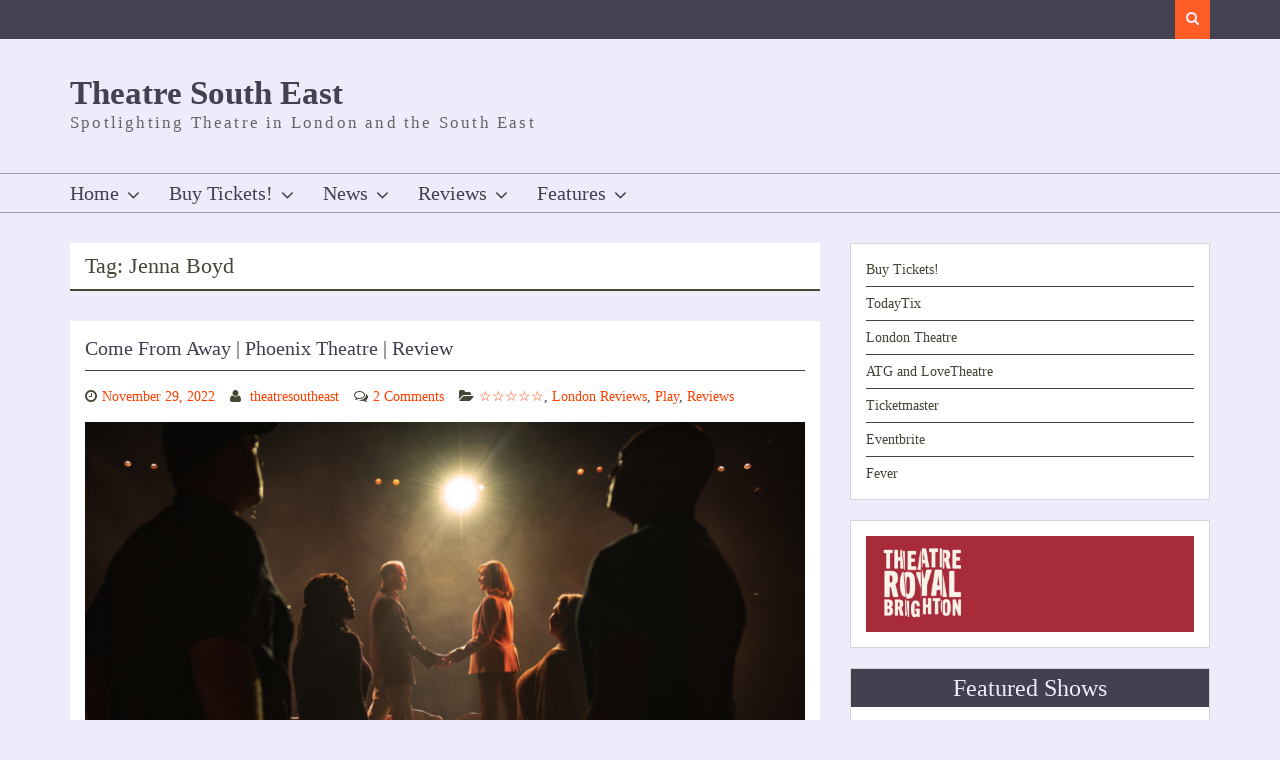

--- FILE ---
content_type: text/html; charset=UTF-8
request_url: https://theatresoutheast.com/tag/jenna-boyd/
body_size: 14525
content:
<!DOCTYPE html> <html lang="en-GB">
<head>
    <meta charset="UTF-8">
    <meta name="viewport" content="width=device-width, initial-scale=1">
    <link rel="profile" href="http://gmpg.org/xfn/11">
    <link rel="pingback" href="https://theatresoutheast.com/xmlrpc.php">
    <meta name='robots' content='index, follow, max-image-preview:large, max-snippet:-1, max-video-preview:-1' />
	<style>img:is([sizes="auto" i], [sizes^="auto," i]) { contain-intrinsic-size: 3000px 1500px }</style>
	
	<!-- This site is optimized with the Yoast SEO plugin v26.8 - https://yoast.com/product/yoast-seo-wordpress/ -->
	<title>Jenna Boyd Archives - Theatre South East</title>
	<link rel="canonical" href="https://theatresoutheast.com/tag/jenna-boyd/" />
	<meta property="og:locale" content="en_GB" />
	<meta property="og:type" content="article" />
	<meta property="og:title" content="Jenna Boyd Archives - Theatre South East" />
	<meta property="og:url" content="https://theatresoutheast.com/tag/jenna-boyd/" />
	<meta property="og:site_name" content="Theatre South East" />
	<script type="application/ld+json" class="yoast-schema-graph">{"@context":"https://schema.org","@graph":[{"@type":"CollectionPage","@id":"https://theatresoutheast.com/tag/jenna-boyd/","url":"https://theatresoutheast.com/tag/jenna-boyd/","name":"Jenna Boyd Archives - Theatre South East","isPartOf":{"@id":"https://theatresoutheast.com/#website"},"primaryImageOfPage":{"@id":"https://theatresoutheast.com/tag/jenna-boyd/#primaryimage"},"image":{"@id":"https://theatresoutheast.com/tag/jenna-boyd/#primaryimage"},"thumbnailUrl":"https://theatresoutheast.com/wp-content/uploads/2022/11/Come-from-away.png","breadcrumb":{"@id":"https://theatresoutheast.com/tag/jenna-boyd/#breadcrumb"},"inLanguage":"en-GB"},{"@type":"ImageObject","inLanguage":"en-GB","@id":"https://theatresoutheast.com/tag/jenna-boyd/#primaryimage","url":"https://theatresoutheast.com/wp-content/uploads/2022/11/Come-from-away.png","contentUrl":"https://theatresoutheast.com/wp-content/uploads/2022/11/Come-from-away.png","width":3000,"height":1500},{"@type":"BreadcrumbList","@id":"https://theatresoutheast.com/tag/jenna-boyd/#breadcrumb","itemListElement":[{"@type":"ListItem","position":1,"name":"Home","item":"https://theatresoutheast.com/"},{"@type":"ListItem","position":2,"name":"Jenna Boyd"}]},{"@type":"WebSite","@id":"https://theatresoutheast.com/#website","url":"https://theatresoutheast.com/","name":"theatresoutheast.com","description":"Spotlighting Theatre in London and the South East","publisher":{"@id":"https://theatresoutheast.com/#organization"},"potentialAction":[{"@type":"SearchAction","target":{"@type":"EntryPoint","urlTemplate":"https://theatresoutheast.com/?s={search_term_string}"},"query-input":{"@type":"PropertyValueSpecification","valueRequired":true,"valueName":"search_term_string"}}],"inLanguage":"en-GB"},{"@type":"Organization","@id":"https://theatresoutheast.com/#organization","name":"Theatre South East","url":"https://theatresoutheast.com/","logo":{"@type":"ImageObject","inLanguage":"en-GB","@id":"https://theatresoutheast.com/#/schema/logo/image/","url":"https://secureservercdn.net/192.169.222.215/18b.1f9.myftpupload.com/wp-content/uploads/2014/10/TSE-FB-LOGO.jpg?time=1618079958","contentUrl":"https://secureservercdn.net/192.169.222.215/18b.1f9.myftpupload.com/wp-content/uploads/2014/10/TSE-FB-LOGO.jpg?time=1618079958","width":320,"height":320,"caption":"Theatre South East"},"image":{"@id":"https://theatresoutheast.com/#/schema/logo/image/"},"sameAs":["http://www.facebook.com/theatresoutheastuk","https://x.com/theatre_se"]}]}</script>
	<!-- / Yoast SEO plugin. -->


<link rel="alternate" type="application/rss+xml" title="Theatre South East &raquo; Feed" href="https://theatresoutheast.com/feed/" />
<link rel="alternate" type="application/rss+xml" title="Theatre South East &raquo; Comments Feed" href="https://theatresoutheast.com/comments/feed/" />
<link rel="alternate" type="application/rss+xml" title="Theatre South East &raquo; Jenna Boyd Tag Feed" href="https://theatresoutheast.com/tag/jenna-boyd/feed/" />
		<!-- This site uses the Google Analytics by MonsterInsights plugin v9.11.1 - Using Analytics tracking - https://www.monsterinsights.com/ -->
							<script src="//www.googletagmanager.com/gtag/js?id=G-LLV1L2LF11"  data-cfasync="false" data-wpfc-render="false" type="text/javascript" async></script>
			<script data-cfasync="false" data-wpfc-render="false" type="text/javascript">
				var mi_version = '9.11.1';
				var mi_track_user = true;
				var mi_no_track_reason = '';
								var MonsterInsightsDefaultLocations = {"page_location":"https:\/\/theatresoutheast.com\/tag\/jenna-boyd\/"};
								if ( typeof MonsterInsightsPrivacyGuardFilter === 'function' ) {
					var MonsterInsightsLocations = (typeof MonsterInsightsExcludeQuery === 'object') ? MonsterInsightsPrivacyGuardFilter( MonsterInsightsExcludeQuery ) : MonsterInsightsPrivacyGuardFilter( MonsterInsightsDefaultLocations );
				} else {
					var MonsterInsightsLocations = (typeof MonsterInsightsExcludeQuery === 'object') ? MonsterInsightsExcludeQuery : MonsterInsightsDefaultLocations;
				}

								var disableStrs = [
										'ga-disable-G-LLV1L2LF11',
									];

				/* Function to detect opted out users */
				function __gtagTrackerIsOptedOut() {
					for (var index = 0; index < disableStrs.length; index++) {
						if (document.cookie.indexOf(disableStrs[index] + '=true') > -1) {
							return true;
						}
					}

					return false;
				}

				/* Disable tracking if the opt-out cookie exists. */
				if (__gtagTrackerIsOptedOut()) {
					for (var index = 0; index < disableStrs.length; index++) {
						window[disableStrs[index]] = true;
					}
				}

				/* Opt-out function */
				function __gtagTrackerOptout() {
					for (var index = 0; index < disableStrs.length; index++) {
						document.cookie = disableStrs[index] + '=true; expires=Thu, 31 Dec 2099 23:59:59 UTC; path=/';
						window[disableStrs[index]] = true;
					}
				}

				if ('undefined' === typeof gaOptout) {
					function gaOptout() {
						__gtagTrackerOptout();
					}
				}
								window.dataLayer = window.dataLayer || [];

				window.MonsterInsightsDualTracker = {
					helpers: {},
					trackers: {},
				};
				if (mi_track_user) {
					function __gtagDataLayer() {
						dataLayer.push(arguments);
					}

					function __gtagTracker(type, name, parameters) {
						if (!parameters) {
							parameters = {};
						}

						if (parameters.send_to) {
							__gtagDataLayer.apply(null, arguments);
							return;
						}

						if (type === 'event') {
														parameters.send_to = monsterinsights_frontend.v4_id;
							var hookName = name;
							if (typeof parameters['event_category'] !== 'undefined') {
								hookName = parameters['event_category'] + ':' + name;
							}

							if (typeof MonsterInsightsDualTracker.trackers[hookName] !== 'undefined') {
								MonsterInsightsDualTracker.trackers[hookName](parameters);
							} else {
								__gtagDataLayer('event', name, parameters);
							}
							
						} else {
							__gtagDataLayer.apply(null, arguments);
						}
					}

					__gtagTracker('js', new Date());
					__gtagTracker('set', {
						'developer_id.dZGIzZG': true,
											});
					if ( MonsterInsightsLocations.page_location ) {
						__gtagTracker('set', MonsterInsightsLocations);
					}
										__gtagTracker('config', 'G-LLV1L2LF11', {"forceSSL":"true","link_attribution":"true"} );
										window.gtag = __gtagTracker;										(function () {
						/* https://developers.google.com/analytics/devguides/collection/analyticsjs/ */
						/* ga and __gaTracker compatibility shim. */
						var noopfn = function () {
							return null;
						};
						var newtracker = function () {
							return new Tracker();
						};
						var Tracker = function () {
							return null;
						};
						var p = Tracker.prototype;
						p.get = noopfn;
						p.set = noopfn;
						p.send = function () {
							var args = Array.prototype.slice.call(arguments);
							args.unshift('send');
							__gaTracker.apply(null, args);
						};
						var __gaTracker = function () {
							var len = arguments.length;
							if (len === 0) {
								return;
							}
							var f = arguments[len - 1];
							if (typeof f !== 'object' || f === null || typeof f.hitCallback !== 'function') {
								if ('send' === arguments[0]) {
									var hitConverted, hitObject = false, action;
									if ('event' === arguments[1]) {
										if ('undefined' !== typeof arguments[3]) {
											hitObject = {
												'eventAction': arguments[3],
												'eventCategory': arguments[2],
												'eventLabel': arguments[4],
												'value': arguments[5] ? arguments[5] : 1,
											}
										}
									}
									if ('pageview' === arguments[1]) {
										if ('undefined' !== typeof arguments[2]) {
											hitObject = {
												'eventAction': 'page_view',
												'page_path': arguments[2],
											}
										}
									}
									if (typeof arguments[2] === 'object') {
										hitObject = arguments[2];
									}
									if (typeof arguments[5] === 'object') {
										Object.assign(hitObject, arguments[5]);
									}
									if ('undefined' !== typeof arguments[1].hitType) {
										hitObject = arguments[1];
										if ('pageview' === hitObject.hitType) {
											hitObject.eventAction = 'page_view';
										}
									}
									if (hitObject) {
										action = 'timing' === arguments[1].hitType ? 'timing_complete' : hitObject.eventAction;
										hitConverted = mapArgs(hitObject);
										__gtagTracker('event', action, hitConverted);
									}
								}
								return;
							}

							function mapArgs(args) {
								var arg, hit = {};
								var gaMap = {
									'eventCategory': 'event_category',
									'eventAction': 'event_action',
									'eventLabel': 'event_label',
									'eventValue': 'event_value',
									'nonInteraction': 'non_interaction',
									'timingCategory': 'event_category',
									'timingVar': 'name',
									'timingValue': 'value',
									'timingLabel': 'event_label',
									'page': 'page_path',
									'location': 'page_location',
									'title': 'page_title',
									'referrer' : 'page_referrer',
								};
								for (arg in args) {
																		if (!(!args.hasOwnProperty(arg) || !gaMap.hasOwnProperty(arg))) {
										hit[gaMap[arg]] = args[arg];
									} else {
										hit[arg] = args[arg];
									}
								}
								return hit;
							}

							try {
								f.hitCallback();
							} catch (ex) {
							}
						};
						__gaTracker.create = newtracker;
						__gaTracker.getByName = newtracker;
						__gaTracker.getAll = function () {
							return [];
						};
						__gaTracker.remove = noopfn;
						__gaTracker.loaded = true;
						window['__gaTracker'] = __gaTracker;
					})();
									} else {
										console.log("");
					(function () {
						function __gtagTracker() {
							return null;
						}

						window['__gtagTracker'] = __gtagTracker;
						window['gtag'] = __gtagTracker;
					})();
									}
			</script>
							<!-- / Google Analytics by MonsterInsights -->
		<script type="text/javascript">
/* <![CDATA[ */
window._wpemojiSettings = {"baseUrl":"https:\/\/s.w.org\/images\/core\/emoji\/16.0.1\/72x72\/","ext":".png","svgUrl":"https:\/\/s.w.org\/images\/core\/emoji\/16.0.1\/svg\/","svgExt":".svg","source":{"concatemoji":"https:\/\/theatresoutheast.com\/wp-includes\/js\/wp-emoji-release.min.js?ver=6.8.3"}};
/*! This file is auto-generated */
!function(s,n){var o,i,e;function c(e){try{var t={supportTests:e,timestamp:(new Date).valueOf()};sessionStorage.setItem(o,JSON.stringify(t))}catch(e){}}function p(e,t,n){e.clearRect(0,0,e.canvas.width,e.canvas.height),e.fillText(t,0,0);var t=new Uint32Array(e.getImageData(0,0,e.canvas.width,e.canvas.height).data),a=(e.clearRect(0,0,e.canvas.width,e.canvas.height),e.fillText(n,0,0),new Uint32Array(e.getImageData(0,0,e.canvas.width,e.canvas.height).data));return t.every(function(e,t){return e===a[t]})}function u(e,t){e.clearRect(0,0,e.canvas.width,e.canvas.height),e.fillText(t,0,0);for(var n=e.getImageData(16,16,1,1),a=0;a<n.data.length;a++)if(0!==n.data[a])return!1;return!0}function f(e,t,n,a){switch(t){case"flag":return n(e,"\ud83c\udff3\ufe0f\u200d\u26a7\ufe0f","\ud83c\udff3\ufe0f\u200b\u26a7\ufe0f")?!1:!n(e,"\ud83c\udde8\ud83c\uddf6","\ud83c\udde8\u200b\ud83c\uddf6")&&!n(e,"\ud83c\udff4\udb40\udc67\udb40\udc62\udb40\udc65\udb40\udc6e\udb40\udc67\udb40\udc7f","\ud83c\udff4\u200b\udb40\udc67\u200b\udb40\udc62\u200b\udb40\udc65\u200b\udb40\udc6e\u200b\udb40\udc67\u200b\udb40\udc7f");case"emoji":return!a(e,"\ud83e\udedf")}return!1}function g(e,t,n,a){var r="undefined"!=typeof WorkerGlobalScope&&self instanceof WorkerGlobalScope?new OffscreenCanvas(300,150):s.createElement("canvas"),o=r.getContext("2d",{willReadFrequently:!0}),i=(o.textBaseline="top",o.font="600 32px Arial",{});return e.forEach(function(e){i[e]=t(o,e,n,a)}),i}function t(e){var t=s.createElement("script");t.src=e,t.defer=!0,s.head.appendChild(t)}"undefined"!=typeof Promise&&(o="wpEmojiSettingsSupports",i=["flag","emoji"],n.supports={everything:!0,everythingExceptFlag:!0},e=new Promise(function(e){s.addEventListener("DOMContentLoaded",e,{once:!0})}),new Promise(function(t){var n=function(){try{var e=JSON.parse(sessionStorage.getItem(o));if("object"==typeof e&&"number"==typeof e.timestamp&&(new Date).valueOf()<e.timestamp+604800&&"object"==typeof e.supportTests)return e.supportTests}catch(e){}return null}();if(!n){if("undefined"!=typeof Worker&&"undefined"!=typeof OffscreenCanvas&&"undefined"!=typeof URL&&URL.createObjectURL&&"undefined"!=typeof Blob)try{var e="postMessage("+g.toString()+"("+[JSON.stringify(i),f.toString(),p.toString(),u.toString()].join(",")+"));",a=new Blob([e],{type:"text/javascript"}),r=new Worker(URL.createObjectURL(a),{name:"wpTestEmojiSupports"});return void(r.onmessage=function(e){c(n=e.data),r.terminate(),t(n)})}catch(e){}c(n=g(i,f,p,u))}t(n)}).then(function(e){for(var t in e)n.supports[t]=e[t],n.supports.everything=n.supports.everything&&n.supports[t],"flag"!==t&&(n.supports.everythingExceptFlag=n.supports.everythingExceptFlag&&n.supports[t]);n.supports.everythingExceptFlag=n.supports.everythingExceptFlag&&!n.supports.flag,n.DOMReady=!1,n.readyCallback=function(){n.DOMReady=!0}}).then(function(){return e}).then(function(){var e;n.supports.everything||(n.readyCallback(),(e=n.source||{}).concatemoji?t(e.concatemoji):e.wpemoji&&e.twemoji&&(t(e.twemoji),t(e.wpemoji)))}))}((window,document),window._wpemojiSettings);
/* ]]> */
</script>
<style id='wp-emoji-styles-inline-css' type='text/css'>

	img.wp-smiley, img.emoji {
		display: inline !important;
		border: none !important;
		box-shadow: none !important;
		height: 1em !important;
		width: 1em !important;
		margin: 0 0.07em !important;
		vertical-align: -0.1em !important;
		background: none !important;
		padding: 0 !important;
	}
</style>
<link rel='stylesheet' id='wp-block-library-css' href='https://theatresoutheast.com/wp-includes/css/dist/block-library/style.min.css?ver=6.8.3' type='text/css' media='all' />
<style id='wp-block-library-theme-inline-css' type='text/css'>
.wp-block-audio :where(figcaption){color:#555;font-size:13px;text-align:center}.is-dark-theme .wp-block-audio :where(figcaption){color:#ffffffa6}.wp-block-audio{margin:0 0 1em}.wp-block-code{border:1px solid #ccc;border-radius:4px;font-family:Menlo,Consolas,monaco,monospace;padding:.8em 1em}.wp-block-embed :where(figcaption){color:#555;font-size:13px;text-align:center}.is-dark-theme .wp-block-embed :where(figcaption){color:#ffffffa6}.wp-block-embed{margin:0 0 1em}.blocks-gallery-caption{color:#555;font-size:13px;text-align:center}.is-dark-theme .blocks-gallery-caption{color:#ffffffa6}:root :where(.wp-block-image figcaption){color:#555;font-size:13px;text-align:center}.is-dark-theme :root :where(.wp-block-image figcaption){color:#ffffffa6}.wp-block-image{margin:0 0 1em}.wp-block-pullquote{border-bottom:4px solid;border-top:4px solid;color:currentColor;margin-bottom:1.75em}.wp-block-pullquote cite,.wp-block-pullquote footer,.wp-block-pullquote__citation{color:currentColor;font-size:.8125em;font-style:normal;text-transform:uppercase}.wp-block-quote{border-left:.25em solid;margin:0 0 1.75em;padding-left:1em}.wp-block-quote cite,.wp-block-quote footer{color:currentColor;font-size:.8125em;font-style:normal;position:relative}.wp-block-quote:where(.has-text-align-right){border-left:none;border-right:.25em solid;padding-left:0;padding-right:1em}.wp-block-quote:where(.has-text-align-center){border:none;padding-left:0}.wp-block-quote.is-large,.wp-block-quote.is-style-large,.wp-block-quote:where(.is-style-plain){border:none}.wp-block-search .wp-block-search__label{font-weight:700}.wp-block-search__button{border:1px solid #ccc;padding:.375em .625em}:where(.wp-block-group.has-background){padding:1.25em 2.375em}.wp-block-separator.has-css-opacity{opacity:.4}.wp-block-separator{border:none;border-bottom:2px solid;margin-left:auto;margin-right:auto}.wp-block-separator.has-alpha-channel-opacity{opacity:1}.wp-block-separator:not(.is-style-wide):not(.is-style-dots){width:100px}.wp-block-separator.has-background:not(.is-style-dots){border-bottom:none;height:1px}.wp-block-separator.has-background:not(.is-style-wide):not(.is-style-dots){height:2px}.wp-block-table{margin:0 0 1em}.wp-block-table td,.wp-block-table th{word-break:normal}.wp-block-table :where(figcaption){color:#555;font-size:13px;text-align:center}.is-dark-theme .wp-block-table :where(figcaption){color:#ffffffa6}.wp-block-video :where(figcaption){color:#555;font-size:13px;text-align:center}.is-dark-theme .wp-block-video :where(figcaption){color:#ffffffa6}.wp-block-video{margin:0 0 1em}:root :where(.wp-block-template-part.has-background){margin-bottom:0;margin-top:0;padding:1.25em 2.375em}
</style>
<style id='classic-theme-styles-inline-css' type='text/css'>
/*! This file is auto-generated */
.wp-block-button__link{color:#fff;background-color:#32373c;border-radius:9999px;box-shadow:none;text-decoration:none;padding:calc(.667em + 2px) calc(1.333em + 2px);font-size:1.125em}.wp-block-file__button{background:#32373c;color:#fff;text-decoration:none}
</style>
<link rel='stylesheet' id='coblocks-frontend-css' href='https://theatresoutheast.com/wp-content/plugins/coblocks/dist/style-coblocks-1.css?ver=3.1.16' type='text/css' media='all' />
<link rel='stylesheet' id='coblocks-extensions-css' href='https://theatresoutheast.com/wp-content/plugins/coblocks/dist/style-coblocks-extensions.css?ver=3.1.16' type='text/css' media='all' />
<link rel='stylesheet' id='coblocks-animation-css' href='https://theatresoutheast.com/wp-content/plugins/coblocks/dist/style-coblocks-animation.css?ver=2677611078ee87eb3b1c' type='text/css' media='all' />
<style id='global-styles-inline-css' type='text/css'>
:root{--wp--preset--aspect-ratio--square: 1;--wp--preset--aspect-ratio--4-3: 4/3;--wp--preset--aspect-ratio--3-4: 3/4;--wp--preset--aspect-ratio--3-2: 3/2;--wp--preset--aspect-ratio--2-3: 2/3;--wp--preset--aspect-ratio--16-9: 16/9;--wp--preset--aspect-ratio--9-16: 9/16;--wp--preset--color--black: #000;--wp--preset--color--cyan-bluish-gray: #abb8c3;--wp--preset--color--white: #ffffff;--wp--preset--color--pale-pink: #f78da7;--wp--preset--color--vivid-red: #cf2e2e;--wp--preset--color--luminous-vivid-orange: #ff6900;--wp--preset--color--luminous-vivid-amber: #fcb900;--wp--preset--color--light-green-cyan: #7bdcb5;--wp--preset--color--vivid-green-cyan: #00d084;--wp--preset--color--pale-cyan-blue: #8ed1fc;--wp--preset--color--vivid-cyan-blue: #0693e3;--wp--preset--color--vivid-purple: #9b51e0;--wp--preset--color--light-black: #434250;--wp--preset--color--orange: #ff3f00;--wp--preset--color--grey: #ececfb;--wp--preset--gradient--vivid-cyan-blue-to-vivid-purple: linear-gradient(135deg,rgba(6,147,227,1) 0%,rgb(155,81,224) 100%);--wp--preset--gradient--light-green-cyan-to-vivid-green-cyan: linear-gradient(135deg,rgb(122,220,180) 0%,rgb(0,208,130) 100%);--wp--preset--gradient--luminous-vivid-amber-to-luminous-vivid-orange: linear-gradient(135deg,rgba(252,185,0,1) 0%,rgba(255,105,0,1) 100%);--wp--preset--gradient--luminous-vivid-orange-to-vivid-red: linear-gradient(135deg,rgba(255,105,0,1) 0%,rgb(207,46,46) 100%);--wp--preset--gradient--very-light-gray-to-cyan-bluish-gray: linear-gradient(135deg,rgb(238,238,238) 0%,rgb(169,184,195) 100%);--wp--preset--gradient--cool-to-warm-spectrum: linear-gradient(135deg,rgb(74,234,220) 0%,rgb(151,120,209) 20%,rgb(207,42,186) 40%,rgb(238,44,130) 60%,rgb(251,105,98) 80%,rgb(254,248,76) 100%);--wp--preset--gradient--blush-light-purple: linear-gradient(135deg,rgb(255,206,236) 0%,rgb(152,150,240) 100%);--wp--preset--gradient--blush-bordeaux: linear-gradient(135deg,rgb(254,205,165) 0%,rgb(254,45,45) 50%,rgb(107,0,62) 100%);--wp--preset--gradient--luminous-dusk: linear-gradient(135deg,rgb(255,203,112) 0%,rgb(199,81,192) 50%,rgb(65,88,208) 100%);--wp--preset--gradient--pale-ocean: linear-gradient(135deg,rgb(255,245,203) 0%,rgb(182,227,212) 50%,rgb(51,167,181) 100%);--wp--preset--gradient--electric-grass: linear-gradient(135deg,rgb(202,248,128) 0%,rgb(113,206,126) 100%);--wp--preset--gradient--midnight: linear-gradient(135deg,rgb(2,3,129) 0%,rgb(40,116,252) 100%);--wp--preset--font-size--small: 12px;--wp--preset--font-size--medium: 20px;--wp--preset--font-size--large: 36px;--wp--preset--font-size--x-large: 42px;--wp--preset--font-size--regular: 16px;--wp--preset--font-size--larger: 36px;--wp--preset--font-size--huge: 48px;--wp--preset--spacing--20: 0.44rem;--wp--preset--spacing--30: 0.67rem;--wp--preset--spacing--40: 1rem;--wp--preset--spacing--50: 1.5rem;--wp--preset--spacing--60: 2.25rem;--wp--preset--spacing--70: 3.38rem;--wp--preset--spacing--80: 5.06rem;--wp--preset--shadow--natural: 6px 6px 9px rgba(0, 0, 0, 0.2);--wp--preset--shadow--deep: 12px 12px 50px rgba(0, 0, 0, 0.4);--wp--preset--shadow--sharp: 6px 6px 0px rgba(0, 0, 0, 0.2);--wp--preset--shadow--outlined: 6px 6px 0px -3px rgba(255, 255, 255, 1), 6px 6px rgba(0, 0, 0, 1);--wp--preset--shadow--crisp: 6px 6px 0px rgba(0, 0, 0, 1);}:where(.is-layout-flex){gap: 0.5em;}:where(.is-layout-grid){gap: 0.5em;}body .is-layout-flex{display: flex;}.is-layout-flex{flex-wrap: wrap;align-items: center;}.is-layout-flex > :is(*, div){margin: 0;}body .is-layout-grid{display: grid;}.is-layout-grid > :is(*, div){margin: 0;}:where(.wp-block-columns.is-layout-flex){gap: 2em;}:where(.wp-block-columns.is-layout-grid){gap: 2em;}:where(.wp-block-post-template.is-layout-flex){gap: 1.25em;}:where(.wp-block-post-template.is-layout-grid){gap: 1.25em;}.has-black-color{color: var(--wp--preset--color--black) !important;}.has-cyan-bluish-gray-color{color: var(--wp--preset--color--cyan-bluish-gray) !important;}.has-white-color{color: var(--wp--preset--color--white) !important;}.has-pale-pink-color{color: var(--wp--preset--color--pale-pink) !important;}.has-vivid-red-color{color: var(--wp--preset--color--vivid-red) !important;}.has-luminous-vivid-orange-color{color: var(--wp--preset--color--luminous-vivid-orange) !important;}.has-luminous-vivid-amber-color{color: var(--wp--preset--color--luminous-vivid-amber) !important;}.has-light-green-cyan-color{color: var(--wp--preset--color--light-green-cyan) !important;}.has-vivid-green-cyan-color{color: var(--wp--preset--color--vivid-green-cyan) !important;}.has-pale-cyan-blue-color{color: var(--wp--preset--color--pale-cyan-blue) !important;}.has-vivid-cyan-blue-color{color: var(--wp--preset--color--vivid-cyan-blue) !important;}.has-vivid-purple-color{color: var(--wp--preset--color--vivid-purple) !important;}.has-black-background-color{background-color: var(--wp--preset--color--black) !important;}.has-cyan-bluish-gray-background-color{background-color: var(--wp--preset--color--cyan-bluish-gray) !important;}.has-white-background-color{background-color: var(--wp--preset--color--white) !important;}.has-pale-pink-background-color{background-color: var(--wp--preset--color--pale-pink) !important;}.has-vivid-red-background-color{background-color: var(--wp--preset--color--vivid-red) !important;}.has-luminous-vivid-orange-background-color{background-color: var(--wp--preset--color--luminous-vivid-orange) !important;}.has-luminous-vivid-amber-background-color{background-color: var(--wp--preset--color--luminous-vivid-amber) !important;}.has-light-green-cyan-background-color{background-color: var(--wp--preset--color--light-green-cyan) !important;}.has-vivid-green-cyan-background-color{background-color: var(--wp--preset--color--vivid-green-cyan) !important;}.has-pale-cyan-blue-background-color{background-color: var(--wp--preset--color--pale-cyan-blue) !important;}.has-vivid-cyan-blue-background-color{background-color: var(--wp--preset--color--vivid-cyan-blue) !important;}.has-vivid-purple-background-color{background-color: var(--wp--preset--color--vivid-purple) !important;}.has-black-border-color{border-color: var(--wp--preset--color--black) !important;}.has-cyan-bluish-gray-border-color{border-color: var(--wp--preset--color--cyan-bluish-gray) !important;}.has-white-border-color{border-color: var(--wp--preset--color--white) !important;}.has-pale-pink-border-color{border-color: var(--wp--preset--color--pale-pink) !important;}.has-vivid-red-border-color{border-color: var(--wp--preset--color--vivid-red) !important;}.has-luminous-vivid-orange-border-color{border-color: var(--wp--preset--color--luminous-vivid-orange) !important;}.has-luminous-vivid-amber-border-color{border-color: var(--wp--preset--color--luminous-vivid-amber) !important;}.has-light-green-cyan-border-color{border-color: var(--wp--preset--color--light-green-cyan) !important;}.has-vivid-green-cyan-border-color{border-color: var(--wp--preset--color--vivid-green-cyan) !important;}.has-pale-cyan-blue-border-color{border-color: var(--wp--preset--color--pale-cyan-blue) !important;}.has-vivid-cyan-blue-border-color{border-color: var(--wp--preset--color--vivid-cyan-blue) !important;}.has-vivid-purple-border-color{border-color: var(--wp--preset--color--vivid-purple) !important;}.has-vivid-cyan-blue-to-vivid-purple-gradient-background{background: var(--wp--preset--gradient--vivid-cyan-blue-to-vivid-purple) !important;}.has-light-green-cyan-to-vivid-green-cyan-gradient-background{background: var(--wp--preset--gradient--light-green-cyan-to-vivid-green-cyan) !important;}.has-luminous-vivid-amber-to-luminous-vivid-orange-gradient-background{background: var(--wp--preset--gradient--luminous-vivid-amber-to-luminous-vivid-orange) !important;}.has-luminous-vivid-orange-to-vivid-red-gradient-background{background: var(--wp--preset--gradient--luminous-vivid-orange-to-vivid-red) !important;}.has-very-light-gray-to-cyan-bluish-gray-gradient-background{background: var(--wp--preset--gradient--very-light-gray-to-cyan-bluish-gray) !important;}.has-cool-to-warm-spectrum-gradient-background{background: var(--wp--preset--gradient--cool-to-warm-spectrum) !important;}.has-blush-light-purple-gradient-background{background: var(--wp--preset--gradient--blush-light-purple) !important;}.has-blush-bordeaux-gradient-background{background: var(--wp--preset--gradient--blush-bordeaux) !important;}.has-luminous-dusk-gradient-background{background: var(--wp--preset--gradient--luminous-dusk) !important;}.has-pale-ocean-gradient-background{background: var(--wp--preset--gradient--pale-ocean) !important;}.has-electric-grass-gradient-background{background: var(--wp--preset--gradient--electric-grass) !important;}.has-midnight-gradient-background{background: var(--wp--preset--gradient--midnight) !important;}.has-small-font-size{font-size: var(--wp--preset--font-size--small) !important;}.has-medium-font-size{font-size: var(--wp--preset--font-size--medium) !important;}.has-large-font-size{font-size: var(--wp--preset--font-size--large) !important;}.has-x-large-font-size{font-size: var(--wp--preset--font-size--x-large) !important;}
:where(.wp-block-post-template.is-layout-flex){gap: 1.25em;}:where(.wp-block-post-template.is-layout-grid){gap: 1.25em;}
:where(.wp-block-columns.is-layout-flex){gap: 2em;}:where(.wp-block-columns.is-layout-grid){gap: 2em;}
:root :where(.wp-block-pullquote){font-size: 1.5em;line-height: 1.6;}
</style>
<link rel='stylesheet' id='widgets-on-pages-css' href='https://theatresoutheast.com/wp-content/plugins/widgets-on-pages/public/css/widgets-on-pages-public.css?ver=1.4.0' type='text/css' media='all' />
<link rel='stylesheet' id='wp-components-css' href='https://theatresoutheast.com/wp-includes/css/dist/components/style.min.css?ver=6.8.3' type='text/css' media='all' />
<link rel='stylesheet' id='godaddy-styles-css' href='https://theatresoutheast.com/wp-content/mu-plugins/vendor/wpex/godaddy-launch/includes/Dependencies/GoDaddy/Styles/build/latest.css?ver=2.0.2' type='text/css' media='all' />
<link rel='stylesheet' id='magzimum-bootstrap-css' href='https://theatresoutheast.com/wp-content/themes/magzimum/assets/css/bootstrap.min.css?ver=3.3.4' type='text/css' media='all' />
<link rel='stylesheet' id='magzimum-fontawesome-css' href='https://theatresoutheast.com/wp-content/themes/magzimum/third-party/font-awesome/css/font-awesome.min.css?ver=4.3' type='text/css' media='all' />
<link rel='stylesheet' id='magzinum-google-fonts-arvo-css' href='https://theatresoutheast.com/wp-content/fonts/40d8e7b53ec3a888977ebab0901ccd53.css?ver=6.8.3' type='text/css' media='all' />
<link rel='stylesheet' id='magzinum-google-fonts-balthazar-css' href='https://theatresoutheast.com/wp-content/fonts/cd102c76645a560256bf30cd722e78ad.css?ver=6.8.3' type='text/css' media='all' />
<link rel='stylesheet' id='magzimum-style-css' href='https://theatresoutheast.com/wp-content/themes/magzimum/style.css?ver=6.8.3' type='text/css' media='all' />
<link rel='stylesheet' id='magzimum-mmenu-style-css' href='https://theatresoutheast.com/wp-content/themes/magzimum/third-party/mmenu/css/jquery.mmenu.css?ver=4.7.5' type='text/css' media='all' />
<link rel='stylesheet' id='magzimum-owl-carousel-style-css' href='https://theatresoutheast.com/wp-content/themes/magzimum/third-party/owl-carousel/css/owl.carousel.css?ver=2.0' type='text/css' media='all' />
<link rel='stylesheet' id='magzimum-responsive-style-css' href='https://theatresoutheast.com/wp-content/themes/magzimum/assets/css/responsive.css?ver=1.0.0' type='text/css' media='all' />
<link rel='stylesheet' id='magzimum-blocks-css' href='https://theatresoutheast.com/wp-content/themes/magzimum/assets/css/blocks.css?ver=6.8.3' type='text/css' media='all' />
<link rel='stylesheet' id='recent-posts-widget-with-thumbnails-public-style-css' href='https://theatresoutheast.com/wp-content/plugins/recent-posts-widget-with-thumbnails/public.css?ver=7.1.1' type='text/css' media='all' />
<link rel='stylesheet' id='wp-pagenavi-css' href='https://theatresoutheast.com/wp-content/plugins/wp-pagenavi/pagenavi-css.css?ver=2.70' type='text/css' media='all' />
<script type="text/javascript" src="https://theatresoutheast.com/wp-content/plugins/google-analytics-for-wordpress/assets/js/frontend-gtag.min.js?ver=9.11.1" id="monsterinsights-frontend-script-js" async="async" data-wp-strategy="async"></script>
<script data-cfasync="false" data-wpfc-render="false" type="text/javascript" id='monsterinsights-frontend-script-js-extra'>/* <![CDATA[ */
var monsterinsights_frontend = {"js_events_tracking":"true","download_extensions":"doc,pdf,ppt,zip,xls,docx,pptx,xlsx","inbound_paths":"[{\"path\":\"\\\/go\\\/\",\"label\":\"affiliate\"},{\"path\":\"\\\/recommend\\\/\",\"label\":\"affiliate\"}]","home_url":"https:\/\/theatresoutheast.com","hash_tracking":"false","v4_id":"G-LLV1L2LF11"};/* ]]> */
</script>
<script type="text/javascript" src="https://theatresoutheast.com/wp-includes/js/jquery/jquery.min.js?ver=3.7.1" id="jquery-core-js"></script>
<script type="text/javascript" src="https://theatresoutheast.com/wp-includes/js/jquery/jquery-migrate.min.js?ver=3.4.1" id="jquery-migrate-js"></script>
<!--[if lt IE 9]>
<script type="text/javascript" src="https://theatresoutheast.com/wp-content/themes/magzimum/assets/js/html5shiv.js?ver=3.7.3" id="magzimum-html5shiv-js"></script>
<![endif]-->
<!--[if lt IE 9]>
<script type="text/javascript" src="https://theatresoutheast.com/wp-content/themes/magzimum/assets/js/respond.js?ver=6.8.3" id="magzimum-respond-js"></script>
<![endif]-->
<link rel="https://api.w.org/" href="https://theatresoutheast.com/wp-json/" /><link rel="alternate" title="JSON" type="application/json" href="https://theatresoutheast.com/wp-json/wp/v2/tags/6800" /><link rel="EditURI" type="application/rsd+xml" title="RSD" href="https://theatresoutheast.com/xmlrpc.php?rsd" />
<meta name="generator" content="WordPress 6.8.3" />
<link rel="icon" href="https://theatresoutheast.com/wp-content/uploads/2014/10/cropped-TSE-FB-LOGO-32x32.jpg" sizes="32x32" />
<link rel="icon" href="https://theatresoutheast.com/wp-content/uploads/2014/10/cropped-TSE-FB-LOGO-192x192.jpg" sizes="192x192" />
<link rel="apple-touch-icon" href="https://theatresoutheast.com/wp-content/uploads/2014/10/cropped-TSE-FB-LOGO-180x180.jpg" />
<meta name="msapplication-TileImage" content="https://theatresoutheast.com/wp-content/uploads/2014/10/cropped-TSE-FB-LOGO-270x270.jpg" />
		<style type="text/css" id="wp-custom-css">
			p {font-size:15px}		</style>
		</head>

<body class="archive tag tag-jenna-boyd tag-6800 wp-embed-responsive wp-theme-magzimum metaslider-plugin site-layout-fluid global-layout-right-sidebar custom-background">


        <div id="page" class="hfeed site container-fluid">
        <a class="skip-link screen-reader-text" href="#content">Skip to content</a>    <a href="#mob-menu" id="mobile-trigger"><i class="fa fa-bars"></i></a>
    <div style="display:none;">
      <div id="mob-menu">
          <ul id="menu-home-page" class="menu"><li id="menu-item-16922" class="menu-item menu-item-type-post_type menu-item-object-page menu-item-home menu-item-has-children menu-item-16922"><a href="https://theatresoutheast.com/">Home</a>
<ul class="sub-menu">
	<li id="menu-item-38181" class="menu-item menu-item-type-post_type menu-item-object-page menu-item-38181"><a href="https://theatresoutheast.com/venues-in-the-south-east/">Venues in the South East</a></li>
</ul>
</li>
<li id="menu-item-41578" class="menu-item menu-item-type-post_type menu-item-object-page menu-item-has-children menu-item-41578"><a href="https://theatresoutheast.com/buy-tickets/">Buy Tickets!</a>
<ul class="sub-menu">
	<li id="menu-item-30692" class="menu-item menu-item-type-custom menu-item-object-custom menu-item-30692"><a target="_blank" href="https://imp.i108736.net/rQQj23">London Theatre</a></li>
	<li id="menu-item-41654" class="menu-item menu-item-type-custom menu-item-object-custom menu-item-41654"><a href="https://todaytix.pxf.io/xL6jE3">TodayTix</a></li>
	<li id="menu-item-41655" class="menu-item menu-item-type-custom menu-item-object-custom menu-item-41655"><a href="https://prf.hn/click/camref:1101lw2Nx">ATG and LoveTheatre</a></li>
	<li id="menu-item-41551" class="menu-item menu-item-type-custom menu-item-object-custom menu-item-41551"><a target="_blank" href="https://ticketmaster-uk.tm7559.net/K0ENga">Ticketmaster</a></li>
	<li id="menu-item-41552" class="menu-item menu-item-type-custom menu-item-object-custom menu-item-41552"><a target="_blank" href="https://eventbrite.pxf.io/QjEQGz">Eventbrite</a></li>
	<li id="menu-item-41553" class="menu-item menu-item-type-custom menu-item-object-custom menu-item-41553"><a target="_blank" href="https://fever.pxf.io/09zNnL">Fever</a></li>
</ul>
</li>
<li id="menu-item-32719" class="menu-item menu-item-type-taxonomy menu-item-object-category menu-item-has-children menu-item-32719"><a href="https://theatresoutheast.com/category/news/">News</a>
<ul class="sub-menu">
	<li id="menu-item-38168" class="menu-item menu-item-type-taxonomy menu-item-object-category menu-item-38168"><a href="https://theatresoutheast.com/category/news/whats-on/">What&#8217;s On</a></li>
	<li id="menu-item-38242" class="menu-item menu-item-type-custom menu-item-object-custom menu-item-38242"><a href="http://theatresoutheast.com/category/news/season-highlights/">Season Highlights</a></li>
</ul>
</li>
<li id="menu-item-37360" class="menu-item menu-item-type-taxonomy menu-item-object-category menu-item-has-children menu-item-37360"><a href="https://theatresoutheast.com/category/reviews/">Reviews</a>
<ul class="sub-menu">
	<li id="menu-item-37361" class="menu-item menu-item-type-taxonomy menu-item-object-category menu-item-37361"><a href="https://theatresoutheast.com/category/reviews/london-reviews/">London Reviews</a></li>
	<li id="menu-item-37362" class="menu-item menu-item-type-taxonomy menu-item-object-category menu-item-37362"><a href="https://theatresoutheast.com/category/reviews/fringe-off-west-end-reviews/">Fringe / Off West End Reviews</a></li>
	<li id="menu-item-37363" class="menu-item menu-item-type-taxonomy menu-item-object-category menu-item-37363"><a href="https://theatresoutheast.com/category/reviews/regional-touring-reviews/">Regional / Touring Reviews</a></li>
	<li id="menu-item-40207" class="menu-item menu-item-type-taxonomy menu-item-object-category menu-item-40207"><a href="https://theatresoutheast.com/category/genre/immersive-theatre/">Immersive Theatre</a></li>
	<li id="menu-item-37355" class="menu-item menu-item-type-post_type menu-item-object-page menu-item-37355"><a href="https://theatresoutheast.com/reviews/">Contact Us</a></li>
</ul>
</li>
<li id="menu-item-37357" class="menu-item menu-item-type-taxonomy menu-item-object-category menu-item-has-children menu-item-37357"><a href="https://theatresoutheast.com/category/features/">Features</a>
<ul class="sub-menu">
	<li id="menu-item-37416" class="menu-item menu-item-type-taxonomy menu-item-object-category menu-item-37416"><a href="https://theatresoutheast.com/category/interviews/">Interviews</a></li>
	<li id="menu-item-37358" class="menu-item menu-item-type-taxonomy menu-item-object-category menu-item-37358"><a href="https://theatresoutheast.com/category/current-competition/">Competitions</a></li>
</ul>
</li>
</ul>      </div><!-- #mob-menu -->
    </div>
    
    
      <div id="site-top-bar">
      <div class="container">

                 <div class="header-top-icons-wrap">
                     
            <a href="#" class="fa fa-search" id="btn-search-icon"><span class="screen-reader-text">Search</span></a>

           <div id="header-search-form">
             <form role="search" method="get" id="searchform" class="searchform" action="https://theatresoutheast.com/">
    <label class="screen-reader-text" for="s">Search for:</label>
        <input type="text" value="" name="s" id="s"  placeholder="Search..."  class="search-field"/>
    <input type="submit" id="searchsubmit" value="&#xf002;" class="search-submit"/>
</form>
           </div><!-- #header-search-form -->

        </div><!-- .header-top-icons-wrap -->

      </div><!-- .container -->
    </div><!-- #site-top-bar -->
    <header id="masthead" class="site-header" role="banner"><div class="container">        <div class="site-branding">
      <h1 class="site-title"><a href="https://theatresoutheast.com/" rel="home">
                  Theatre South East              </a></h1>
                     <h2 class="site-description">Spotlighting Theatre in London and the South East</h2>
           </div><!-- .site-branding -->

          </div><!-- .container --></header><!-- #masthead -->    <div id="site-navigation" role="navigation">
      <div class="container">

        <nav class="main-navigation"><ul id="menu-home-page-1" class="menu"><li class="menu-item menu-item-type-post_type menu-item-object-page menu-item-home menu-item-has-children menu-item-16922"><a href="https://theatresoutheast.com/">Home</a>
<ul class="sub-menu">
	<li class="menu-item menu-item-type-post_type menu-item-object-page menu-item-38181"><a href="https://theatresoutheast.com/venues-in-the-south-east/">Venues in the South East</a></li>
</ul>
</li>
<li class="menu-item menu-item-type-post_type menu-item-object-page menu-item-has-children menu-item-41578"><a href="https://theatresoutheast.com/buy-tickets/">Buy Tickets!</a>
<ul class="sub-menu">
	<li class="menu-item menu-item-type-custom menu-item-object-custom menu-item-30692"><a target="_blank" href="https://imp.i108736.net/rQQj23">London Theatre</a></li>
	<li class="menu-item menu-item-type-custom menu-item-object-custom menu-item-41654"><a href="https://todaytix.pxf.io/xL6jE3">TodayTix</a></li>
	<li class="menu-item menu-item-type-custom menu-item-object-custom menu-item-41655"><a href="https://prf.hn/click/camref:1101lw2Nx">ATG and LoveTheatre</a></li>
	<li class="menu-item menu-item-type-custom menu-item-object-custom menu-item-41551"><a target="_blank" href="https://ticketmaster-uk.tm7559.net/K0ENga">Ticketmaster</a></li>
	<li class="menu-item menu-item-type-custom menu-item-object-custom menu-item-41552"><a target="_blank" href="https://eventbrite.pxf.io/QjEQGz">Eventbrite</a></li>
	<li class="menu-item menu-item-type-custom menu-item-object-custom menu-item-41553"><a target="_blank" href="https://fever.pxf.io/09zNnL">Fever</a></li>
</ul>
</li>
<li class="menu-item menu-item-type-taxonomy menu-item-object-category menu-item-has-children menu-item-32719"><a href="https://theatresoutheast.com/category/news/">News</a>
<ul class="sub-menu">
	<li class="menu-item menu-item-type-taxonomy menu-item-object-category menu-item-38168"><a href="https://theatresoutheast.com/category/news/whats-on/">What&#8217;s On</a></li>
	<li class="menu-item menu-item-type-custom menu-item-object-custom menu-item-38242"><a href="http://theatresoutheast.com/category/news/season-highlights/">Season Highlights</a></li>
</ul>
</li>
<li class="menu-item menu-item-type-taxonomy menu-item-object-category menu-item-has-children menu-item-37360"><a href="https://theatresoutheast.com/category/reviews/">Reviews</a>
<ul class="sub-menu">
	<li class="menu-item menu-item-type-taxonomy menu-item-object-category menu-item-37361"><a href="https://theatresoutheast.com/category/reviews/london-reviews/">London Reviews</a></li>
	<li class="menu-item menu-item-type-taxonomy menu-item-object-category menu-item-37362"><a href="https://theatresoutheast.com/category/reviews/fringe-off-west-end-reviews/">Fringe / Off West End Reviews</a></li>
	<li class="menu-item menu-item-type-taxonomy menu-item-object-category menu-item-37363"><a href="https://theatresoutheast.com/category/reviews/regional-touring-reviews/">Regional / Touring Reviews</a></li>
	<li class="menu-item menu-item-type-taxonomy menu-item-object-category menu-item-40207"><a href="https://theatresoutheast.com/category/genre/immersive-theatre/">Immersive Theatre</a></li>
	<li class="menu-item menu-item-type-post_type menu-item-object-page menu-item-37355"><a href="https://theatresoutheast.com/reviews/">Contact Us</a></li>
</ul>
</li>
<li class="menu-item menu-item-type-taxonomy menu-item-object-category menu-item-has-children menu-item-37357"><a href="https://theatresoutheast.com/category/features/">Features</a>
<ul class="sub-menu">
	<li class="menu-item menu-item-type-taxonomy menu-item-object-category menu-item-37416"><a href="https://theatresoutheast.com/category/interviews/">Interviews</a></li>
	<li class="menu-item menu-item-type-taxonomy menu-item-object-category menu-item-37358"><a href="https://theatresoutheast.com/category/current-competition/">Competitions</a></li>
</ul>
</li>
</ul></nav>
      </div><!-- .container -->
    </div><!-- #site-navigation -->
    
  <div id="content" class="site-content"><div class="container"><div class="row">    

	<div id="primary"  class="content-area col-sm-8"  >
		<main id="main" class="site-main" role="main">

		
			<header class="page-header">
				<h2 class="page-title">Tag: <span>Jenna Boyd</span></h2>			</header><!-- .page-header -->

						
				<article id="post-40286" class="post-40286 post type-post status-publish format-standard has-post-thumbnail hentry category-3611 category-london-reviews category-play category-reviews tag-beowulf-borritt tag-charlie-oneill tag-come-from-away tag-david-hein tag-gemma-knight-jones tag-harry-morrison tag-howell-blinkley tag-irene-sankoff tag-jenna-boyd tag-jennifer-tierney tag-kate-graham tag-phoenix-theatre tag-robert-hands">
  <header class="entry-header">
    <h2 class="entry-title"><a href="https://theatresoutheast.com/come-from-away-phoenix-theatre-review-2/" rel="bookmark">Come From Away | Phoenix Theatre | Review</a></h2>
            <div class="entry-meta">
            <span class="posted-on"><a href="https://theatresoutheast.com/come-from-away-phoenix-theatre-review-2/" rel="bookmark"><time class="entry-date published" datetime="2022-11-29T21:22:12+00:00">November 29, 2022</time><time class="updated" datetime="2022-11-29T21:22:14+00:00">November 29, 2022</time></a></span><span class="byline"> <span class="author vcard"><a class="url fn n" href="https://theatresoutheast.com/author/theatresoutheast/">theatresoutheast</a></span></span><span class="comments-link"><a href="https://theatresoutheast.com/come-from-away-phoenix-theatre-review-2/#comments">2 Comments</a></span><span class="cat-links"><a href="https://theatresoutheast.com/category/reviews/%e2%98%86%e2%98%86%e2%98%86%e2%98%86%e2%98%86/" rel="category tag">☆☆☆☆☆</a>, <a href="https://theatresoutheast.com/category/reviews/london-reviews/" rel="category tag">London Reviews</a>, <a href="https://theatresoutheast.com/category/genre/play/" rel="category tag">Play</a>, <a href="https://theatresoutheast.com/category/reviews/" rel="category tag">Reviews</a></span>    </div><!-- .entry-meta -->
      </header><!-- .entry-header -->

           <div class="entry-summary">
                 <img width="750" height="375" src="https://theatresoutheast.com/wp-content/uploads/2022/11/Come-from-away-1024x512.png" class="aligncenter wp-post-image" alt="" decoding="async" fetchpriority="high" srcset="https://theatresoutheast.com/wp-content/uploads/2022/11/Come-from-away-1024x512.png 1024w, https://theatresoutheast.com/wp-content/uploads/2022/11/Come-from-away-300x150.png 300w, https://theatresoutheast.com/wp-content/uploads/2022/11/Come-from-away-768x384.png 768w, https://theatresoutheast.com/wp-content/uploads/2022/11/Come-from-away-1536x768.png 1536w, https://theatresoutheast.com/wp-content/uploads/2022/11/Come-from-away-2048x1024.png 2048w" sizes="(max-width: 750px) 100vw, 750px" />                <p>Come From Away Phoenix Theatre On Monday 28th November I was invited along to the 1,000th performance of the masterful musical Come From Away. Come From Away is a beautiful musical about how a little town in Newfoundland dealt with <a href="https://theatresoutheast.com/come-from-away-phoenix-theatre-review-2/" class="read-more">Read More &#8230;</a></p>
      </div><!-- .entry-summary -->
      
  <footer class="entry-footer">
    <span class="tags-links"><i class="fa fa-tags"></i><a href="https://theatresoutheast.com/tag/beowulf-borritt/" rel="tag">Beowulf Borritt</a>, <a href="https://theatresoutheast.com/tag/charlie-oneill/" rel="tag">Charlie O&#039;Neill</a>, <a href="https://theatresoutheast.com/tag/come-from-away/" rel="tag">Come From Away</a>, <a href="https://theatresoutheast.com/tag/david-hein/" rel="tag">David hein</a>, <a href="https://theatresoutheast.com/tag/gemma-knight-jones/" rel="tag">Gemma Knight Jones</a>, <a href="https://theatresoutheast.com/tag/harry-morrison/" rel="tag">Harry Morrison</a>, <a href="https://theatresoutheast.com/tag/howell-blinkley/" rel="tag">Howell Blinkley</a>, <a href="https://theatresoutheast.com/tag/irene-sankoff/" rel="tag">Irene Sankoff</a>, <a href="https://theatresoutheast.com/tag/jenna-boyd/" rel="tag">Jenna Boyd</a>, <a href="https://theatresoutheast.com/tag/jennifer-tierney/" rel="tag">Jennifer Tierney</a>, <a href="https://theatresoutheast.com/tag/kate-graham/" rel="tag">Kate Graham</a>, <a href="https://theatresoutheast.com/tag/phoenix-theatre/" rel="tag">Phoenix Theatre</a>, <a href="https://theatresoutheast.com/tag/robert-hands/" rel="tag">Robert Hands</a></span>  </footer><!-- .entry-footer -->
</article><!-- #post-## -->

			
			
		
		</main><!-- #main -->
	</div><!-- #primary -->



<div id="sidebar-primary" role="complementary"  class="widget-area sidebar col-sm-4"  >
  
    <aside id="nav_menu-11" class="widget widget_nav_menu"><div class="menu-buy-tickets-container"><ul id="menu-buy-tickets" class="menu"><li id="menu-item-41579" class="menu-item menu-item-type-post_type menu-item-object-page menu-item-41579"><a target="_blank" href="https://theatresoutheast.com/buy-tickets/">Buy Tickets!</a></li>
<li id="menu-item-41669" class="menu-item menu-item-type-custom menu-item-object-custom menu-item-41669"><a href="https://todaytix.pxf.io/xL6jE3">TodayTix</a></li>
<li id="menu-item-41581" class="menu-item menu-item-type-custom menu-item-object-custom menu-item-41581"><a target="_blank" href="https://imp.i108736.net/rQQj23">London Theatre</a></li>
<li id="menu-item-41670" class="menu-item menu-item-type-custom menu-item-object-custom menu-item-41670"><a href="https://prf.hn/click/camref:1101lw2Nx">ATG and LoveTheatre</a></li>
<li id="menu-item-41582" class="menu-item menu-item-type-custom menu-item-object-custom menu-item-41582"><a target="_blank" href="https://ticketmaster-uk.tm7559.net/K0ENga">Ticketmaster</a></li>
<li id="menu-item-41583" class="menu-item menu-item-type-custom menu-item-object-custom menu-item-41583"><a target="_blank" href="https://eventbrite.pxf.io/QjEQGz">Eventbrite</a></li>
<li id="menu-item-41584" class="menu-item menu-item-type-custom menu-item-object-custom menu-item-41584"><a target="_blank" href="https://fever.pxf.io/09zNnL">Fever</a></li>
</ul></div></aside><aside id="metaslider_widget-9" class="widget widget_metaslider_widget"><div id="metaslider-id-16416" style="max-width: 960px; margin: 0 auto;" class="ml-slider-3-104-0 metaslider metaslider-nivo metaslider-16416 ml-slider ms-theme-default" role="region" aria-label="Venues" data-height="280" data-width="960">
    <div id="metaslider_container_16416">
        <div class='slider-wrapper theme-default'><div class='ribbon'></div><div id='metaslider_16416' class='nivoSlider'><a href="https://prf.hn/click/camref:1101lw2Nx/pubref:https%3A%2F%2Fwww.atgtickets.com%2Fvenues%2Ftheatre-royal-brighton%2F" target="_blank"><img src="https://theatresoutheast.com/wp-content/uploads/2024/05/TRB-Long-scaled-960x280.jpg" height="280" width="960" title="TRB Long" alt="" class="slider-16416 slide-38110 msDefaultImage" /></a><a href="http://theatresoutheast.com/venues-in-the-south-east/" target="_self"><img src="https://theatresoutheast.com/wp-content/uploads/2014/10/The-Hawth-Crawley.jpg" height="280" width="960" alt="" class="slider-16416 slide-16668 msDefaultImage" /></a><a href="http://theatresoutheast.com/venues-in-the-south-east/" target="_self"><img src="https://theatresoutheast.com/wp-content/uploads/2016/10/TheatreSouthEast-Banner.jpg" height="280" width="960" alt="" class="slider-16416 slide-34656 msDefaultImage" /></a><a href="http://theatresoutheast.com/venues-in-the-south-east/" target="_self"><img src="https://theatresoutheast.com/wp-content/uploads/2014/10/Assembly-Hall-Tonbridge.jpg" height="280" width="960" alt="Assembly Hall Tonbridge" class="slider-16416 slide-16669 msDefaultImage" /></a><a href="http://theatresoutheast.com/venues-in-the-south-east/" target="_self"><img src="https://theatresoutheast.com/wp-content/uploads/2016/11/Churchill-banner.jpg" height="280" width="960" alt="" class="slider-16416 slide-34701 msDefaultImage" /></a><a href="http://theatresoutheast.com/venues-in-the-south-east/" target="_self"><img src="https://theatresoutheast.com/wp-content/uploads/2019/08/Worthing-Theatres-Venue-banner.jpg" height="280" width="960" title="Worthing Theatres - Venue banner" alt="" class="slider-16416 slide-38199 msDefaultImage" /></a></div></div>
        
    </div>
</div></aside><aside id="metaslider_widget-2" class="widget widget_metaslider_widget"><h3 class="widget-title">Featured Shows</h3><div id="metaslider-id-32049" style="max-width: 300px; margin: 0 auto;" class="ml-slider-3-104-0 metaslider metaslider-nivo metaslider-32049 ml-slider has-dots-nav ms-theme-default" role="region" aria-label="Featured" data-height="300" data-width="300">
    <div id="metaslider_container_32049">
        <div class='slider-wrapper theme-default'><div class='ribbon'></div><div id='metaslider_32049' class='nivoSlider'><a href="https://todaytix.pxf.io/OeJWVP" target="_blank"><img src="https://theatresoutheast.com/wp-content/uploads/2025/09/Oliver-300x300.jpg" height="300" width="300" title="Oliver" alt="" class="slider-32049 slide-41775 msDefaultImage" /></a><a href="http://imp.i108736.net/QyvEA3" target="_blank"><img src="https://theatresoutheast.com/wp-content/uploads/2023/12/1x1-red-1080x1080-1-300x300.jpg" height="300" width="300" title="1x1 red 1080x1080" alt="" class="slider-32049 slide-40835 msDefaultImage" /></a><a href="http://imp.i108736.net/K0E5e7" target="_blank"><img src="https://theatresoutheast.com/wp-content/uploads/2025/05/1080-x-1080-300x300.jpg" height="300" width="300" title="1080 x 1080" alt="" class="slider-32049 slide-41762 msDefaultImage" /></a><a href="http://imp.i108736.net/baObmM" target="_blank"><img src="https://theatresoutheast.com/wp-content/uploads/2025/09/Wicked-300x300.png" height="300" width="300" title="Wicked" alt="" class="slider-32049 slide-41763 msDefaultImage" /></a><a href="http://imp.i108736.net/m5XL1M" target="_blank"><img src="https://theatresoutheast.com/wp-content/uploads/2025/09/Matilda-500x500-1-300x300.jpg" height="300" width="300" title="Matilda 500x500" alt="" class="slider-32049 slide-41765 msDefaultImage" /></a><a href="http://imp.i108736.net/19zjg9" target="_blank"><img src="https://theatresoutheast.com/wp-content/uploads/2025/09/The-Book-of-Mormon-Sq-300x300.jpg" height="300" width="300" title="The Book of Mormon Sq" alt="" class="slider-32049 slide-41767 msDefaultImage" /></a><a href="http://imp.i108736.net/e1gDj1" target="_blank"><img src="https://theatresoutheast.com/wp-content/uploads/2025/09/Hadestown-Sq.jpg" height="300" width="300" title="Hadestown Sq" alt="" class="slider-32049 slide-41769 msDefaultImage" /></a><a href="http://imp.i108736.net/APAQE1" target="_blank"><img src="https://theatresoutheast.com/wp-content/uploads/2025/09/Just-For-One-Day-300x300.jpg" height="300" width="300" title="Just For One Day" alt="" class="slider-32049 slide-41772 msDefaultImage" /></a><img src="https://theatresoutheast.com/wp-content/uploads/2017/12/Advertise-here-300x300.png" height="300" width="300" title="Advertise here" alt="" class="slider-32049 slide-36898 msDefaultImage" /><a href="http://todaytix.pxf.io/EE3PJP" target="_blank"><img src="https://theatresoutheast.com/wp-content/uploads/2025/11/ELF-JUL25-BBs-TTG-RUSH-Key-Artwork-900x900-1-300x300.jpg" height="300" width="300" title="ELF-JUL25-BBs-TTG-RUSH-Key-Artwork-900x900" alt="" class="slider-32049 slide-41893 msDefaultImage" /></a></div></div>
        
    </div>
</div></aside>
  </div><!-- #sidebar-primary -->




  </div><!-- .row --></div><!-- .container --></div><!-- #content -->

  <div  id="footer-widgets"><div class="container"><div class="row"><div class="col-sm-4 footer-widget-area"><aside id="nav_menu-9" class="widget widget_nav_menu"><h3 class="widget-title">Other Stuff</h3><div class="menu-theatre-south-east-container"><ul id="menu-theatre-south-east" class="menu"><li id="menu-item-33416" class="menu-item menu-item-type-post_type menu-item-object-page menu-item-33416"><a href="https://theatresoutheast.com/about/">About TSE</a></li>
<li id="menu-item-33526" class="menu-item menu-item-type-post_type menu-item-object-page menu-item-33526"><a href="https://theatresoutheast.com/meet-the-team/">Meet the Team</a></li>
<li id="menu-item-33669" class="menu-item menu-item-type-post_type menu-item-object-page menu-item-33669"><a href="https://theatresoutheast.com/contact-us/">Contact Us</a></li>
<li id="menu-item-36210" class="menu-item menu-item-type-custom menu-item-object-custom menu-item-36210"><a href="http://eepurl.com/drc1RX">Sign up for our Newsletter</a></li>
</ul></div></aside></div><!-- .footer-widget-area --><div class="col-sm-4 footer-widget-area"><aside id="nav_menu-10" class="widget widget_nav_menu"><h3 class="widget-title">Events</h3><div class="menu-events-container"><ul id="menu-events" class="menu"><li id="menu-item-41428" class="menu-item menu-item-type-post_type menu-item-object-page menu-item-41428"><a href="https://theatresoutheast.com/stagey-days/">Stagey Days</a></li>
<li id="menu-item-40522" class="menu-item menu-item-type-post_type menu-item-object-page menu-item-40522"><a href="https://theatresoutheast.com/auditions/">Auditions</a></li>
<li id="menu-item-38241" class="menu-item menu-item-type-post_type menu-item-object-page menu-item-38241"><a href="https://theatresoutheast.com/relaxed-performances-in-london-and-the-south-east/">Relaxed Performances</a></li>
</ul></div></aside></div><!-- .footer-widget-area --><div class="col-sm-4 footer-widget-area"><aside id="custom_html-2" class="widget_text widget widget_custom_html"><div class="textwidget custom-html-widget"><span id="siteseal"><script async type="text/javascript" src="https://seal.godaddy.com/getSeal?sealID=R81nlVx25yoODjchhl6K0hFksfui5MsdLAjz79g5VegCCjHdXirW8Fu6vxGU"></script></span></div></aside></div><!-- .footer-widget-area --></div><!-- .row --></div><!-- .container --></div><footer id="colophon" class="site-footer" role="contentinfo" ><div class="container">        <div class="copyright">
      Copyright. All rights reserved.    </div><!-- .copyright -->
        <div class="site-info">
      <a href="http://wordpress.org/">Proudly powered by WordPress</a>
      <span class="sep"> | </span>
      Theme: Magzimum by <a href="http://themepalace.com/" rel="designer">Theme Palace</a>.    </div><!-- .site-info -->
      </div><!-- .container --></footer><!-- #colophon -->

</div><!-- #page --><a href="#" class="scrollup" id="btn-scrollup"><i class="fa fa-chevron-circle-up"></i></a>

<script type="speculationrules">
{"prefetch":[{"source":"document","where":{"and":[{"href_matches":"\/*"},{"not":{"href_matches":["\/wp-*.php","\/wp-admin\/*","\/wp-content\/uploads\/*","\/wp-content\/*","\/wp-content\/plugins\/*","\/wp-content\/themes\/magzimum\/*","\/*\\?(.+)"]}},{"not":{"selector_matches":"a[rel~=\"nofollow\"]"}},{"not":{"selector_matches":".no-prefetch, .no-prefetch a"}}]},"eagerness":"conservative"}]}
</script>
<link rel='stylesheet' id='metaslider-nivo-slider-css' href='https://theatresoutheast.com/wp-content/plugins/ml-slider/assets/sliders/nivoslider/nivo-slider.css?ver=3.104.0' type='text/css' media='all' property='stylesheet' />
<link rel='stylesheet' id='metaslider-public-css' href='https://theatresoutheast.com/wp-content/plugins/ml-slider/assets/metaslider/public.css?ver=3.104.0' type='text/css' media='all' property='stylesheet' />
<style id='metaslider-public-inline-css' type='text/css'>
@media only screen and (max-width: 767px) { .hide-arrows-smartphone .flex-direction-nav, .hide-navigation-smartphone .flex-control-paging, .hide-navigation-smartphone .flex-control-nav, .hide-navigation-smartphone .filmstrip, .hide-slideshow-smartphone, .metaslider-hidden-content.hide-smartphone{ display: none!important; }}@media only screen and (min-width : 768px) and (max-width: 1023px) { .hide-arrows-tablet .flex-direction-nav, .hide-navigation-tablet .flex-control-paging, .hide-navigation-tablet .flex-control-nav, .hide-navigation-tablet .filmstrip, .hide-slideshow-tablet, .metaslider-hidden-content.hide-tablet{ display: none!important; }}@media only screen and (min-width : 1024px) and (max-width: 1439px) { .hide-arrows-laptop .flex-direction-nav, .hide-navigation-laptop .flex-control-paging, .hide-navigation-laptop .flex-control-nav, .hide-navigation-laptop .filmstrip, .hide-slideshow-laptop, .metaslider-hidden-content.hide-laptop{ display: none!important; }}@media only screen and (min-width : 1440px) { .hide-arrows-desktop .flex-direction-nav, .hide-navigation-desktop .flex-control-paging, .hide-navigation-desktop .flex-control-nav, .hide-navigation-desktop .filmstrip, .hide-slideshow-desktop, .metaslider-hidden-content.hide-desktop{ display: none!important; }}
@media only screen and (max-width: 767px) { .hide-arrows-smartphone .flex-direction-nav, .hide-navigation-smartphone .flex-control-paging, .hide-navigation-smartphone .flex-control-nav, .hide-navigation-smartphone .filmstrip, .hide-slideshow-smartphone, .metaslider-hidden-content.hide-smartphone{ display: none!important; }}@media only screen and (min-width : 768px) and (max-width: 1023px) { .hide-arrows-tablet .flex-direction-nav, .hide-navigation-tablet .flex-control-paging, .hide-navigation-tablet .flex-control-nav, .hide-navigation-tablet .filmstrip, .hide-slideshow-tablet, .metaslider-hidden-content.hide-tablet{ display: none!important; }}@media only screen and (min-width : 1024px) and (max-width: 1439px) { .hide-arrows-laptop .flex-direction-nav, .hide-navigation-laptop .flex-control-paging, .hide-navigation-laptop .flex-control-nav, .hide-navigation-laptop .filmstrip, .hide-slideshow-laptop, .metaslider-hidden-content.hide-laptop{ display: none!important; }}@media only screen and (min-width : 1440px) { .hide-arrows-desktop .flex-direction-nav, .hide-navigation-desktop .flex-control-paging, .hide-navigation-desktop .flex-control-nav, .hide-navigation-desktop .filmstrip, .hide-slideshow-desktop, .metaslider-hidden-content.hide-desktop{ display: none!important; }}
</style>
<link rel='stylesheet' id='metaslider-nivo-slider-default-css' href='https://theatresoutheast.com/wp-content/plugins/ml-slider/assets/sliders/nivoslider/themes/default/default.css?ver=3.104.0' type='text/css' media='all' property='stylesheet' />
<script type="text/javascript" src="https://theatresoutheast.com/wp-content/plugins/coblocks/dist/js/coblocks-animation.js?ver=3.1.16" id="coblocks-animation-js"></script>
<script type="text/javascript" src="https://theatresoutheast.com/wp-content/plugins/coblocks/dist/js/vendors/tiny-swiper.js?ver=3.1.16" id="coblocks-tiny-swiper-js"></script>
<script type="text/javascript" id="coblocks-tinyswiper-initializer-js-extra">
/* <![CDATA[ */
var coblocksTinyswiper = {"carouselPrevButtonAriaLabel":"Previous","carouselNextButtonAriaLabel":"Next","sliderImageAriaLabel":"Image"};
/* ]]> */
</script>
<script type="text/javascript" src="https://theatresoutheast.com/wp-content/plugins/coblocks/dist/js/coblocks-tinyswiper-initializer.js?ver=3.1.16" id="coblocks-tinyswiper-initializer-js"></script>
<script type="text/javascript" src="https://theatresoutheast.com/wp-content/themes/magzimum/assets/js/jquery.placeholder.js?ver=2.0.9" id="magzimum-placeholder-js"></script>
<script type="text/javascript" src="https://theatresoutheast.com/wp-content/themes/magzimum/assets/js/navigation.js?ver=20120206" id="magzimum-navigation-js"></script>
<script type="text/javascript" src="https://theatresoutheast.com/wp-content/themes/magzimum/assets/js/goto-top.js?ver=1.0.0" id="magzimum-goto-top-js"></script>
<script type="text/javascript" src="https://theatresoutheast.com/wp-content/themes/magzimum/assets/js/skip-link-focus-fix.js?ver=20130115" id="magzimum-skip-link-focus-fix-js"></script>
<script type="text/javascript" src="https://theatresoutheast.com/wp-content/themes/magzimum/third-party/cycle2/js/jquery.cycle2.min.js?ver=2.1.6" id="magzimum-cycle2-script-js"></script>
<script type="text/javascript" src="https://theatresoutheast.com/wp-content/themes/magzimum/third-party/easytabs/js/jquery.easytabs.min.js?ver=3.2.0" id="magzimum-easytabs-script-js"></script>
<script type="text/javascript" src="https://theatresoutheast.com/wp-content/themes/magzimum/third-party/ticker/jquery.easy-ticker.min.js?ver=2.0" id="magzimum-ticker-script-js"></script>
<script type="text/javascript" src="https://theatresoutheast.com/wp-content/themes/magzimum/third-party/owl-carousel/js/owl.carousel.min.js?ver=2.0" id="magzimum-owl-carousel-script-js"></script>
<script type="text/javascript" src="https://theatresoutheast.com/wp-content/themes/magzimum/third-party/mmenu/js/jquery.mmenu.min.js?ver=4.7.5" id="magzimum-mmenu-script-js"></script>
<script type="text/javascript" src="https://theatresoutheast.com/wp-content/themes/magzimum/assets/js/custom.js?ver=1.0.0" id="magzimum-custom-js-js"></script>
<script type="text/javascript" src="https://theatresoutheast.com/wp-content/plugins/ml-slider/assets/sliders/nivoslider/jquery.nivo.slider.pack.js?ver=3.104.0" id="metaslider-nivo-slider-js"></script>
<script type="text/javascript" id="metaslider-nivo-slider-js-after">
/* <![CDATA[ */
var metaslider_16416 = function($) {
            $('#metaslider_16416').nivoSlider({ 
                boxCols:7,
                boxRows:5,
                pauseTime:7000,
                effect:"slideInRight",
                controlNav:false,
                directionNav:true,
                pauseOnHover:true,
                animSpeed:1500,
                prevText:"&lt;",
                nextText:"&gt;",
                slices:15,
                manualAdvance:false
            });
            $(document).trigger('metaslider/initialized', '#metaslider_16416');
        };
        var timer_metaslider_16416 = function() {
            var slider = !window.jQuery ? window.setTimeout(timer_metaslider_16416, 100) : !jQuery.isReady ? window.setTimeout(timer_metaslider_16416, 1) : metaslider_16416(window.jQuery);
        };
        timer_metaslider_16416();
var metaslider_32049 = function($) {
            $('#metaslider_32049').nivoSlider({ 
                boxCols:7,
                boxRows:5,
                pauseTime:5500,
                effect:"fold",
                controlNav:true,
                directionNav:true,
                pauseOnHover:true,
                animSpeed:1000,
                prevText:"&lt;",
                nextText:"&gt;",
                slices:15,
                manualAdvance:false
            });
            $(document).trigger('metaslider/initialized', '#metaslider_32049');
        };
        var timer_metaslider_32049 = function() {
            var slider = !window.jQuery ? window.setTimeout(timer_metaslider_32049, 100) : !jQuery.isReady ? window.setTimeout(timer_metaslider_32049, 1) : metaslider_32049(window.jQuery);
        };
        timer_metaslider_32049();
/* ]]> */
</script>
<script type="text/javascript" id="metaslider-script-js-extra">
/* <![CDATA[ */
var wpData = {"baseUrl":"https:\/\/theatresoutheast.com"};
var wpData = {"baseUrl":"https:\/\/theatresoutheast.com"};
/* ]]> */
</script>
<script type="text/javascript" src="https://theatresoutheast.com/wp-content/plugins/ml-slider/assets/metaslider/script.min.js?ver=3.104.0" id="metaslider-script-js"></script>
		<script>'undefined'=== typeof _trfq || (window._trfq = []);'undefined'=== typeof _trfd && (window._trfd=[]),
                _trfd.push({'tccl.baseHost':'secureserver.net'}),
                _trfd.push({'ap':'wpaas_v2'},
                    {'server':'02b671ae9fd9'},
                    {'pod':'c9-prod-sxb1-eu-central-1'},
                                        {'xid':'45916351'},
                    {'wp':'6.8.3'},
                    {'php':'8.2.30'},
                    {'loggedin':'0'},
                    {'cdn':'1'},
                    {'builder':'wp-block-editor'},
                    {'theme':'magzimum'},
                    {'wds':'0'},
                    {'wp_alloptions_count':'530'},
                    {'wp_alloptions_bytes':'474189'},
                    {'gdl_coming_soon_page':'0'}
                    , {'appid':'275580'}                 );
            var trafficScript = document.createElement('script'); trafficScript.src = 'https://img1.wsimg.com/signals/js/clients/scc-c2/scc-c2.min.js'; window.document.head.appendChild(trafficScript);</script>
		<script>window.addEventListener('click', function (elem) { var _elem$target, _elem$target$dataset, _window, _window$_trfq; return (elem === null || elem === void 0 ? void 0 : (_elem$target = elem.target) === null || _elem$target === void 0 ? void 0 : (_elem$target$dataset = _elem$target.dataset) === null || _elem$target$dataset === void 0 ? void 0 : _elem$target$dataset.eid) && ((_window = window) === null || _window === void 0 ? void 0 : (_window$_trfq = _window._trfq) === null || _window$_trfq === void 0 ? void 0 : _window$_trfq.push(["cmdLogEvent", "click", elem.target.dataset.eid]));});</script>
		<script src='https://img1.wsimg.com/traffic-assets/js/tccl-tti.min.js' onload="window.tti.calculateTTI()"></script>
		</body>
</html>
